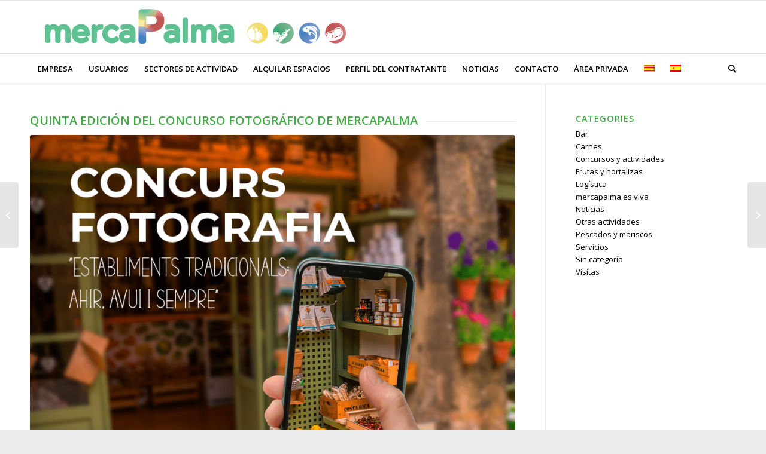

--- FILE ---
content_type: text/html; charset=UTF-8
request_url: https://mercapalma.net/5o-concurso-fotografico-mercapalma-2021/
body_size: 19197
content:
<!DOCTYPE html>
<html lang="es-ES" class="html_stretched responsive av-preloader-disabled av-default-lightbox  html_header_top html_logo_left html_bottom_nav_header html_menu_left html_slim html_header_sticky html_header_shrinking html_mobile_menu_phone html_header_searchicon html_content_align_center html_header_unstick_top_disabled html_header_stretch_disabled html_av-overlay-side html_av-overlay-side-classic html_av-submenu-noclone html_entry_id_18200 av-cookies-no-cookie-consent av-no-preview html_text_menu_active ">
<head>
<meta charset="UTF-8" />


<!-- mobile setting -->
<meta name="viewport" content="width=device-width, initial-scale=1">

<!-- Scripts/CSS and wp_head hook -->
<meta name='robots' content='index, follow, max-image-preview:large, max-snippet:-1, max-video-preview:-1' />
	<style>img:is([sizes="auto" i], [sizes^="auto," i]) { contain-intrinsic-size: 3000px 1500px }</style>
	<link rel="alternate" hreflang="ca" href="https://mercapalma.net/ca/5o-concurso-fotografico-mercapalma-2021-2/" />
<link rel="alternate" hreflang="es" href="https://mercapalma.net/5o-concurso-fotografico-mercapalma-2021/" />
<link rel="alternate" hreflang="x-default" href="https://mercapalma.net/5o-concurso-fotografico-mercapalma-2021/" />
<script id="cookieyes" type="text/javascript" src="https://cdn-cookieyes.com/client_data/192081f6266f76ef9de64071/script.js"></script>
	<!-- This site is optimized with the Yoast SEO plugin v25.3.1 - https://yoast.com/wordpress/plugins/seo/ -->
	<title>5º CONCURSO FOTOGRÁFICO MERCAPALMA 2021 - Mercapalma</title>
	<link rel="canonical" href="https://mercapalma.net/5o-concurso-fotografico-mercapalma-2021/" />
	<meta property="og:locale" content="es_ES" />
	<meta property="og:type" content="article" />
	<meta property="og:title" content="5º CONCURSO FOTOGRÁFICO MERCAPALMA 2021 - Mercapalma" />
	<meta property="og:description" content="..." />
	<meta property="og:url" content="https://mercapalma.net/5o-concurso-fotografico-mercapalma-2021/" />
	<meta property="og:site_name" content="Mercapalma" />
	<meta property="article:publisher" content="https://www.facebook.com/mercapalma.sa" />
	<meta property="article:published_time" content="2021-06-21T09:12:13+00:00" />
	<meta property="article:modified_time" content="2021-10-18T07:27:48+00:00" />
	<meta property="og:image" content="https://mercapalma.net/wp-content/uploads/concurso_mercapalma.png" />
	<meta property="og:image:width" content="1080" />
	<meta property="og:image:height" content="1080" />
	<meta property="og:image:type" content="image/png" />
	<meta name="author" content="autoripress" />
	<meta name="twitter:card" content="summary_large_image" />
	<meta name="twitter:label1" content="Escrito por" />
	<meta name="twitter:data1" content="autoripress" />
	<meta name="twitter:label2" content="Tiempo de lectura" />
	<meta name="twitter:data2" content="4 minutos" />
	<script type="application/ld+json" class="yoast-schema-graph">{"@context":"https://schema.org","@graph":[{"@type":"Article","@id":"https://mercapalma.net/5o-concurso-fotografico-mercapalma-2021/#article","isPartOf":{"@id":"https://mercapalma.net/5o-concurso-fotografico-mercapalma-2021/"},"author":{"name":"autoripress","@id":"https://mercapalma.net/#/schema/person/f20a2f005e0e12144d39fa2fc1496057"},"headline":"5º CONCURSO FOTOGRÁFICO MERCAPALMA 2021","datePublished":"2021-06-21T09:12:13+00:00","dateModified":"2021-10-18T07:27:48+00:00","mainEntityOfPage":{"@id":"https://mercapalma.net/5o-concurso-fotografico-mercapalma-2021/"},"wordCount":933,"publisher":{"@id":"https://mercapalma.net/#organization"},"image":{"@id":"https://mercapalma.net/5o-concurso-fotografico-mercapalma-2021/#primaryimage"},"thumbnailUrl":"https://mercapalma.net/wp-content/uploads/concurso_mercapalma.png","articleSection":["Concursos y actividades","Noticias"],"inLanguage":"es"},{"@type":"WebPage","@id":"https://mercapalma.net/5o-concurso-fotografico-mercapalma-2021/","url":"https://mercapalma.net/5o-concurso-fotografico-mercapalma-2021/","name":"5º CONCURSO FOTOGRÁFICO MERCAPALMA 2021 - Mercapalma","isPartOf":{"@id":"https://mercapalma.net/#website"},"primaryImageOfPage":{"@id":"https://mercapalma.net/5o-concurso-fotografico-mercapalma-2021/#primaryimage"},"image":{"@id":"https://mercapalma.net/5o-concurso-fotografico-mercapalma-2021/#primaryimage"},"thumbnailUrl":"https://mercapalma.net/wp-content/uploads/concurso_mercapalma.png","datePublished":"2021-06-21T09:12:13+00:00","dateModified":"2021-10-18T07:27:48+00:00","breadcrumb":{"@id":"https://mercapalma.net/5o-concurso-fotografico-mercapalma-2021/#breadcrumb"},"inLanguage":"es","potentialAction":[{"@type":"ReadAction","target":["https://mercapalma.net/5o-concurso-fotografico-mercapalma-2021/"]}]},{"@type":"ImageObject","inLanguage":"es","@id":"https://mercapalma.net/5o-concurso-fotografico-mercapalma-2021/#primaryimage","url":"https://mercapalma.net/wp-content/uploads/concurso_mercapalma.png","contentUrl":"https://mercapalma.net/wp-content/uploads/concurso_mercapalma.png","width":1080,"height":1080},{"@type":"BreadcrumbList","@id":"https://mercapalma.net/5o-concurso-fotografico-mercapalma-2021/#breadcrumb","itemListElement":[{"@type":"ListItem","position":1,"name":"Portada","item":"https://mercapalma.net/"},{"@type":"ListItem","position":2,"name":"Noticias blog","item":"https://mercapalma.net/blog/"},{"@type":"ListItem","position":3,"name":"5º CONCURSO FOTOGRÁFICO MERCAPALMA 2021"}]},{"@type":"WebSite","@id":"https://mercapalma.net/#website","url":"https://mercapalma.net/","name":"Mercapalma","description":"Mercados centrales de abastecimientos de Mallorca","publisher":{"@id":"https://mercapalma.net/#organization"},"potentialAction":[{"@type":"SearchAction","target":{"@type":"EntryPoint","urlTemplate":"https://mercapalma.net/?s={search_term_string}"},"query-input":{"@type":"PropertyValueSpecification","valueRequired":true,"valueName":"search_term_string"}}],"inLanguage":"es"},{"@type":"Organization","@id":"https://mercapalma.net/#organization","name":"Mercapalma","url":"https://mercapalma.net/","logo":{"@type":"ImageObject","inLanguage":"es","@id":"https://mercapalma.net/#/schema/logo/image/","url":"https://mercapalma.net/wp-content/uploads/mercapalma.jpeg","contentUrl":"https://mercapalma.net/wp-content/uploads/mercapalma.jpeg","width":324,"height":200,"caption":"Mercapalma"},"image":{"@id":"https://mercapalma.net/#/schema/logo/image/"},"sameAs":["https://www.facebook.com/mercapalma.sa","https://www.instagram.com/mercapalma/"]},{"@type":"Person","@id":"https://mercapalma.net/#/schema/person/f20a2f005e0e12144d39fa2fc1496057","name":"autoripress","image":{"@type":"ImageObject","inLanguage":"es","@id":"https://mercapalma.net/#/schema/person/image/","url":"https://secure.gravatar.com/avatar/8e23460bf094742a301ecd4741c5b42b22f6fd944b7a3e55260bb476eccfd123?s=96&d=mm&r=g","contentUrl":"https://secure.gravatar.com/avatar/8e23460bf094742a301ecd4741c5b42b22f6fd944b7a3e55260bb476eccfd123?s=96&d=mm&r=g","caption":"autoripress"},"sameAs":["https://mercapalma.net"],"url":"https://mercapalma.net/author/autoripress/"}]}</script>
	<!-- / Yoast SEO plugin. -->


<link rel="alternate" type="application/rss+xml" title="Mercapalma &raquo; Feed" href="https://mercapalma.net/feed/" />
<link rel="alternate" type="application/rss+xml" title="Mercapalma &raquo; Feed de los comentarios" href="https://mercapalma.net/comments/feed/" />
<link rel="alternate" type="application/rss+xml" title="Mercapalma &raquo; Comentario 5º CONCURSO FOTOGRÁFICO MERCAPALMA 2021 del feed" href="https://mercapalma.net/5o-concurso-fotografico-mercapalma-2021/feed/" />

<!-- google webfont font replacement -->

			<script type='text/javascript'>

				(function() {
					
					/*	check if webfonts are disabled by user setting via cookie - or user must opt in.	*/
					var html = document.getElementsByTagName('html')[0];
					var cookie_check = html.className.indexOf('av-cookies-needs-opt-in') >= 0 || html.className.indexOf('av-cookies-can-opt-out') >= 0;
					var allow_continue = true;
					var silent_accept_cookie = html.className.indexOf('av-cookies-user-silent-accept') >= 0;

					if( cookie_check && ! silent_accept_cookie )
					{
						if( ! document.cookie.match(/aviaCookieConsent/) || html.className.indexOf('av-cookies-session-refused') >= 0 )
						{
							allow_continue = false;
						}
						else
						{
							if( ! document.cookie.match(/aviaPrivacyRefuseCookiesHideBar/) )
							{
								allow_continue = false;
							}
							else if( ! document.cookie.match(/aviaPrivacyEssentialCookiesEnabled/) )
							{
								allow_continue = false;
							}
							else if( document.cookie.match(/aviaPrivacyGoogleWebfontsDisabled/) )
							{
								allow_continue = false;
							}
						}
					}
					
					if( allow_continue )
					{
						var f = document.createElement('link');
					
						f.type 	= 'text/css';
						f.rel 	= 'stylesheet';
						f.href 	= '//fonts.googleapis.com/css?family=Open+Sans:400,600';
						f.id 	= 'avia-google-webfont';

						document.getElementsByTagName('head')[0].appendChild(f);
					}
				})();
			
			</script>
			<script type="text/javascript">
/* <![CDATA[ */
window._wpemojiSettings = {"baseUrl":"https:\/\/s.w.org\/images\/core\/emoji\/16.0.1\/72x72\/","ext":".png","svgUrl":"https:\/\/s.w.org\/images\/core\/emoji\/16.0.1\/svg\/","svgExt":".svg","source":{"concatemoji":"https:\/\/mercapalma.net\/wp-includes\/js\/wp-emoji-release.min.js?ver=7fad3e87eb383e3c1d69cc888b3e197b"}};
/*! This file is auto-generated */
!function(s,n){var o,i,e;function c(e){try{var t={supportTests:e,timestamp:(new Date).valueOf()};sessionStorage.setItem(o,JSON.stringify(t))}catch(e){}}function p(e,t,n){e.clearRect(0,0,e.canvas.width,e.canvas.height),e.fillText(t,0,0);var t=new Uint32Array(e.getImageData(0,0,e.canvas.width,e.canvas.height).data),a=(e.clearRect(0,0,e.canvas.width,e.canvas.height),e.fillText(n,0,0),new Uint32Array(e.getImageData(0,0,e.canvas.width,e.canvas.height).data));return t.every(function(e,t){return e===a[t]})}function u(e,t){e.clearRect(0,0,e.canvas.width,e.canvas.height),e.fillText(t,0,0);for(var n=e.getImageData(16,16,1,1),a=0;a<n.data.length;a++)if(0!==n.data[a])return!1;return!0}function f(e,t,n,a){switch(t){case"flag":return n(e,"\ud83c\udff3\ufe0f\u200d\u26a7\ufe0f","\ud83c\udff3\ufe0f\u200b\u26a7\ufe0f")?!1:!n(e,"\ud83c\udde8\ud83c\uddf6","\ud83c\udde8\u200b\ud83c\uddf6")&&!n(e,"\ud83c\udff4\udb40\udc67\udb40\udc62\udb40\udc65\udb40\udc6e\udb40\udc67\udb40\udc7f","\ud83c\udff4\u200b\udb40\udc67\u200b\udb40\udc62\u200b\udb40\udc65\u200b\udb40\udc6e\u200b\udb40\udc67\u200b\udb40\udc7f");case"emoji":return!a(e,"\ud83e\udedf")}return!1}function g(e,t,n,a){var r="undefined"!=typeof WorkerGlobalScope&&self instanceof WorkerGlobalScope?new OffscreenCanvas(300,150):s.createElement("canvas"),o=r.getContext("2d",{willReadFrequently:!0}),i=(o.textBaseline="top",o.font="600 32px Arial",{});return e.forEach(function(e){i[e]=t(o,e,n,a)}),i}function t(e){var t=s.createElement("script");t.src=e,t.defer=!0,s.head.appendChild(t)}"undefined"!=typeof Promise&&(o="wpEmojiSettingsSupports",i=["flag","emoji"],n.supports={everything:!0,everythingExceptFlag:!0},e=new Promise(function(e){s.addEventListener("DOMContentLoaded",e,{once:!0})}),new Promise(function(t){var n=function(){try{var e=JSON.parse(sessionStorage.getItem(o));if("object"==typeof e&&"number"==typeof e.timestamp&&(new Date).valueOf()<e.timestamp+604800&&"object"==typeof e.supportTests)return e.supportTests}catch(e){}return null}();if(!n){if("undefined"!=typeof Worker&&"undefined"!=typeof OffscreenCanvas&&"undefined"!=typeof URL&&URL.createObjectURL&&"undefined"!=typeof Blob)try{var e="postMessage("+g.toString()+"("+[JSON.stringify(i),f.toString(),p.toString(),u.toString()].join(",")+"));",a=new Blob([e],{type:"text/javascript"}),r=new Worker(URL.createObjectURL(a),{name:"wpTestEmojiSupports"});return void(r.onmessage=function(e){c(n=e.data),r.terminate(),t(n)})}catch(e){}c(n=g(i,f,p,u))}t(n)}).then(function(e){for(var t in e)n.supports[t]=e[t],n.supports.everything=n.supports.everything&&n.supports[t],"flag"!==t&&(n.supports.everythingExceptFlag=n.supports.everythingExceptFlag&&n.supports[t]);n.supports.everythingExceptFlag=n.supports.everythingExceptFlag&&!n.supports.flag,n.DOMReady=!1,n.readyCallback=function(){n.DOMReady=!0}}).then(function(){return e}).then(function(){var e;n.supports.everything||(n.readyCallback(),(e=n.source||{}).concatemoji?t(e.concatemoji):e.wpemoji&&e.twemoji&&(t(e.twemoji),t(e.wpemoji)))}))}((window,document),window._wpemojiSettings);
/* ]]> */
</script>
<style id='wp-emoji-styles-inline-css' type='text/css'>

	img.wp-smiley, img.emoji {
		display: inline !important;
		border: none !important;
		box-shadow: none !important;
		height: 1em !important;
		width: 1em !important;
		margin: 0 0.07em !important;
		vertical-align: -0.1em !important;
		background: none !important;
		padding: 0 !important;
	}
</style>
<link rel='stylesheet' id='wp-block-library-css' href='https://mercapalma.net/wp-includes/css/dist/block-library/style.min.css?ver=7fad3e87eb383e3c1d69cc888b3e197b' type='text/css' media='all' />
<style id='classic-theme-styles-inline-css' type='text/css'>
/*! This file is auto-generated */
.wp-block-button__link{color:#fff;background-color:#32373c;border-radius:9999px;box-shadow:none;text-decoration:none;padding:calc(.667em + 2px) calc(1.333em + 2px);font-size:1.125em}.wp-block-file__button{background:#32373c;color:#fff;text-decoration:none}
</style>
<style id='global-styles-inline-css' type='text/css'>
:root{--wp--preset--aspect-ratio--square: 1;--wp--preset--aspect-ratio--4-3: 4/3;--wp--preset--aspect-ratio--3-4: 3/4;--wp--preset--aspect-ratio--3-2: 3/2;--wp--preset--aspect-ratio--2-3: 2/3;--wp--preset--aspect-ratio--16-9: 16/9;--wp--preset--aspect-ratio--9-16: 9/16;--wp--preset--color--black: #000000;--wp--preset--color--cyan-bluish-gray: #abb8c3;--wp--preset--color--white: #ffffff;--wp--preset--color--pale-pink: #f78da7;--wp--preset--color--vivid-red: #cf2e2e;--wp--preset--color--luminous-vivid-orange: #ff6900;--wp--preset--color--luminous-vivid-amber: #fcb900;--wp--preset--color--light-green-cyan: #7bdcb5;--wp--preset--color--vivid-green-cyan: #00d084;--wp--preset--color--pale-cyan-blue: #8ed1fc;--wp--preset--color--vivid-cyan-blue: #0693e3;--wp--preset--color--vivid-purple: #9b51e0;--wp--preset--gradient--vivid-cyan-blue-to-vivid-purple: linear-gradient(135deg,rgba(6,147,227,1) 0%,rgb(155,81,224) 100%);--wp--preset--gradient--light-green-cyan-to-vivid-green-cyan: linear-gradient(135deg,rgb(122,220,180) 0%,rgb(0,208,130) 100%);--wp--preset--gradient--luminous-vivid-amber-to-luminous-vivid-orange: linear-gradient(135deg,rgba(252,185,0,1) 0%,rgba(255,105,0,1) 100%);--wp--preset--gradient--luminous-vivid-orange-to-vivid-red: linear-gradient(135deg,rgba(255,105,0,1) 0%,rgb(207,46,46) 100%);--wp--preset--gradient--very-light-gray-to-cyan-bluish-gray: linear-gradient(135deg,rgb(238,238,238) 0%,rgb(169,184,195) 100%);--wp--preset--gradient--cool-to-warm-spectrum: linear-gradient(135deg,rgb(74,234,220) 0%,rgb(151,120,209) 20%,rgb(207,42,186) 40%,rgb(238,44,130) 60%,rgb(251,105,98) 80%,rgb(254,248,76) 100%);--wp--preset--gradient--blush-light-purple: linear-gradient(135deg,rgb(255,206,236) 0%,rgb(152,150,240) 100%);--wp--preset--gradient--blush-bordeaux: linear-gradient(135deg,rgb(254,205,165) 0%,rgb(254,45,45) 50%,rgb(107,0,62) 100%);--wp--preset--gradient--luminous-dusk: linear-gradient(135deg,rgb(255,203,112) 0%,rgb(199,81,192) 50%,rgb(65,88,208) 100%);--wp--preset--gradient--pale-ocean: linear-gradient(135deg,rgb(255,245,203) 0%,rgb(182,227,212) 50%,rgb(51,167,181) 100%);--wp--preset--gradient--electric-grass: linear-gradient(135deg,rgb(202,248,128) 0%,rgb(113,206,126) 100%);--wp--preset--gradient--midnight: linear-gradient(135deg,rgb(2,3,129) 0%,rgb(40,116,252) 100%);--wp--preset--font-size--small: 13px;--wp--preset--font-size--medium: 20px;--wp--preset--font-size--large: 36px;--wp--preset--font-size--x-large: 42px;--wp--preset--spacing--20: 0.44rem;--wp--preset--spacing--30: 0.67rem;--wp--preset--spacing--40: 1rem;--wp--preset--spacing--50: 1.5rem;--wp--preset--spacing--60: 2.25rem;--wp--preset--spacing--70: 3.38rem;--wp--preset--spacing--80: 5.06rem;--wp--preset--shadow--natural: 6px 6px 9px rgba(0, 0, 0, 0.2);--wp--preset--shadow--deep: 12px 12px 50px rgba(0, 0, 0, 0.4);--wp--preset--shadow--sharp: 6px 6px 0px rgba(0, 0, 0, 0.2);--wp--preset--shadow--outlined: 6px 6px 0px -3px rgba(255, 255, 255, 1), 6px 6px rgba(0, 0, 0, 1);--wp--preset--shadow--crisp: 6px 6px 0px rgba(0, 0, 0, 1);}:where(.is-layout-flex){gap: 0.5em;}:where(.is-layout-grid){gap: 0.5em;}body .is-layout-flex{display: flex;}.is-layout-flex{flex-wrap: wrap;align-items: center;}.is-layout-flex > :is(*, div){margin: 0;}body .is-layout-grid{display: grid;}.is-layout-grid > :is(*, div){margin: 0;}:where(.wp-block-columns.is-layout-flex){gap: 2em;}:where(.wp-block-columns.is-layout-grid){gap: 2em;}:where(.wp-block-post-template.is-layout-flex){gap: 1.25em;}:where(.wp-block-post-template.is-layout-grid){gap: 1.25em;}.has-black-color{color: var(--wp--preset--color--black) !important;}.has-cyan-bluish-gray-color{color: var(--wp--preset--color--cyan-bluish-gray) !important;}.has-white-color{color: var(--wp--preset--color--white) !important;}.has-pale-pink-color{color: var(--wp--preset--color--pale-pink) !important;}.has-vivid-red-color{color: var(--wp--preset--color--vivid-red) !important;}.has-luminous-vivid-orange-color{color: var(--wp--preset--color--luminous-vivid-orange) !important;}.has-luminous-vivid-amber-color{color: var(--wp--preset--color--luminous-vivid-amber) !important;}.has-light-green-cyan-color{color: var(--wp--preset--color--light-green-cyan) !important;}.has-vivid-green-cyan-color{color: var(--wp--preset--color--vivid-green-cyan) !important;}.has-pale-cyan-blue-color{color: var(--wp--preset--color--pale-cyan-blue) !important;}.has-vivid-cyan-blue-color{color: var(--wp--preset--color--vivid-cyan-blue) !important;}.has-vivid-purple-color{color: var(--wp--preset--color--vivid-purple) !important;}.has-black-background-color{background-color: var(--wp--preset--color--black) !important;}.has-cyan-bluish-gray-background-color{background-color: var(--wp--preset--color--cyan-bluish-gray) !important;}.has-white-background-color{background-color: var(--wp--preset--color--white) !important;}.has-pale-pink-background-color{background-color: var(--wp--preset--color--pale-pink) !important;}.has-vivid-red-background-color{background-color: var(--wp--preset--color--vivid-red) !important;}.has-luminous-vivid-orange-background-color{background-color: var(--wp--preset--color--luminous-vivid-orange) !important;}.has-luminous-vivid-amber-background-color{background-color: var(--wp--preset--color--luminous-vivid-amber) !important;}.has-light-green-cyan-background-color{background-color: var(--wp--preset--color--light-green-cyan) !important;}.has-vivid-green-cyan-background-color{background-color: var(--wp--preset--color--vivid-green-cyan) !important;}.has-pale-cyan-blue-background-color{background-color: var(--wp--preset--color--pale-cyan-blue) !important;}.has-vivid-cyan-blue-background-color{background-color: var(--wp--preset--color--vivid-cyan-blue) !important;}.has-vivid-purple-background-color{background-color: var(--wp--preset--color--vivid-purple) !important;}.has-black-border-color{border-color: var(--wp--preset--color--black) !important;}.has-cyan-bluish-gray-border-color{border-color: var(--wp--preset--color--cyan-bluish-gray) !important;}.has-white-border-color{border-color: var(--wp--preset--color--white) !important;}.has-pale-pink-border-color{border-color: var(--wp--preset--color--pale-pink) !important;}.has-vivid-red-border-color{border-color: var(--wp--preset--color--vivid-red) !important;}.has-luminous-vivid-orange-border-color{border-color: var(--wp--preset--color--luminous-vivid-orange) !important;}.has-luminous-vivid-amber-border-color{border-color: var(--wp--preset--color--luminous-vivid-amber) !important;}.has-light-green-cyan-border-color{border-color: var(--wp--preset--color--light-green-cyan) !important;}.has-vivid-green-cyan-border-color{border-color: var(--wp--preset--color--vivid-green-cyan) !important;}.has-pale-cyan-blue-border-color{border-color: var(--wp--preset--color--pale-cyan-blue) !important;}.has-vivid-cyan-blue-border-color{border-color: var(--wp--preset--color--vivid-cyan-blue) !important;}.has-vivid-purple-border-color{border-color: var(--wp--preset--color--vivid-purple) !important;}.has-vivid-cyan-blue-to-vivid-purple-gradient-background{background: var(--wp--preset--gradient--vivid-cyan-blue-to-vivid-purple) !important;}.has-light-green-cyan-to-vivid-green-cyan-gradient-background{background: var(--wp--preset--gradient--light-green-cyan-to-vivid-green-cyan) !important;}.has-luminous-vivid-amber-to-luminous-vivid-orange-gradient-background{background: var(--wp--preset--gradient--luminous-vivid-amber-to-luminous-vivid-orange) !important;}.has-luminous-vivid-orange-to-vivid-red-gradient-background{background: var(--wp--preset--gradient--luminous-vivid-orange-to-vivid-red) !important;}.has-very-light-gray-to-cyan-bluish-gray-gradient-background{background: var(--wp--preset--gradient--very-light-gray-to-cyan-bluish-gray) !important;}.has-cool-to-warm-spectrum-gradient-background{background: var(--wp--preset--gradient--cool-to-warm-spectrum) !important;}.has-blush-light-purple-gradient-background{background: var(--wp--preset--gradient--blush-light-purple) !important;}.has-blush-bordeaux-gradient-background{background: var(--wp--preset--gradient--blush-bordeaux) !important;}.has-luminous-dusk-gradient-background{background: var(--wp--preset--gradient--luminous-dusk) !important;}.has-pale-ocean-gradient-background{background: var(--wp--preset--gradient--pale-ocean) !important;}.has-electric-grass-gradient-background{background: var(--wp--preset--gradient--electric-grass) !important;}.has-midnight-gradient-background{background: var(--wp--preset--gradient--midnight) !important;}.has-small-font-size{font-size: var(--wp--preset--font-size--small) !important;}.has-medium-font-size{font-size: var(--wp--preset--font-size--medium) !important;}.has-large-font-size{font-size: var(--wp--preset--font-size--large) !important;}.has-x-large-font-size{font-size: var(--wp--preset--font-size--x-large) !important;}
:where(.wp-block-post-template.is-layout-flex){gap: 1.25em;}:where(.wp-block-post-template.is-layout-grid){gap: 1.25em;}
:where(.wp-block-columns.is-layout-flex){gap: 2em;}:where(.wp-block-columns.is-layout-grid){gap: 2em;}
:root :where(.wp-block-pullquote){font-size: 1.5em;line-height: 1.6;}
</style>
<link rel='stylesheet' id='contact-form-7-css' href='https://mercapalma.net/wp-content/plugins/contact-form-7/includes/css/styles.css?ver=6.1.3' type='text/css' media='all' />
<link rel='stylesheet' id='cf7msm_styles-css' href='https://mercapalma.net/wp-content/plugins/contact-form-7-multi-step-module/resources/cf7msm.css?ver=4.4.4' type='text/css' media='all' />
<link rel='stylesheet' id='wpml-legacy-dropdown-0-css' href='https://mercapalma.net/wp-content/plugins/sitepress-multilingual-cms/templates/language-switchers/legacy-dropdown/style.min.css?ver=1' type='text/css' media='all' />
<style id='wpml-legacy-dropdown-0-inline-css' type='text/css'>
.wpml-ls-statics-shortcode_actions, .wpml-ls-statics-shortcode_actions .wpml-ls-sub-menu, .wpml-ls-statics-shortcode_actions a {border-color:#EEEEEE;}.wpml-ls-statics-shortcode_actions a, .wpml-ls-statics-shortcode_actions .wpml-ls-sub-menu a, .wpml-ls-statics-shortcode_actions .wpml-ls-sub-menu a:link, .wpml-ls-statics-shortcode_actions li:not(.wpml-ls-current-language) .wpml-ls-link, .wpml-ls-statics-shortcode_actions li:not(.wpml-ls-current-language) .wpml-ls-link:link {color:#444444;background-color:#ffffff;}.wpml-ls-statics-shortcode_actions .wpml-ls-sub-menu a:hover,.wpml-ls-statics-shortcode_actions .wpml-ls-sub-menu a:focus, .wpml-ls-statics-shortcode_actions .wpml-ls-sub-menu a:link:hover, .wpml-ls-statics-shortcode_actions .wpml-ls-sub-menu a:link:focus {color:#000000;background-color:#eeeeee;}.wpml-ls-statics-shortcode_actions .wpml-ls-current-language > a {color:#444444;background-color:#ffffff;}.wpml-ls-statics-shortcode_actions .wpml-ls-current-language:hover>a, .wpml-ls-statics-shortcode_actions .wpml-ls-current-language>a:focus {color:#000000;background-color:#eeeeee;}
#lang_sel img, #lang_sel_list img, #lang_sel_footer img { display: inline; }
</style>
<link rel='stylesheet' id='jquery-ui-smoothness-css' href='https://mercapalma.net/wp-content/plugins/contact-form-7/includes/js/jquery-ui/themes/smoothness/jquery-ui.min.css?ver=1.12.1' type='text/css' media='screen' />
<link rel='stylesheet' id='avia-merged-styles-css' href='https://mercapalma.net/wp-content/uploads/dynamic_avia/avia-merged-styles-38c1c87bf1ee0c2db37f17e6748fbba5.css' type='text/css' media='all' />
<script type="text/javascript" src="https://mercapalma.net/wp-includes/js/jquery/jquery.min.js?ver=3.7.1" id="jquery-core-js"></script>
<script type="text/javascript" src="https://mercapalma.net/wp-includes/js/jquery/jquery-migrate.min.js?ver=3.4.1" id="jquery-migrate-js"></script>
<script type="text/javascript" src="https://mercapalma.net/wp-content/plugins/sitepress-multilingual-cms/templates/language-switchers/legacy-dropdown/script.min.js?ver=1" id="wpml-legacy-dropdown-0-js"></script>
<script type="text/javascript" src="https://mercapalma.net/wp-content/uploads/dynamic_avia/avia-head-scripts-40871387b71b31ea190bb99fb1e1c5de.js" id="avia-head-scripts-js"></script>
<link rel="https://api.w.org/" href="https://mercapalma.net/wp-json/" /><link rel="alternate" title="JSON" type="application/json" href="https://mercapalma.net/wp-json/wp/v2/posts/18200" /><link rel="alternate" title="oEmbed (JSON)" type="application/json+oembed" href="https://mercapalma.net/wp-json/oembed/1.0/embed?url=https%3A%2F%2Fmercapalma.net%2F5o-concurso-fotografico-mercapalma-2021%2F" />
<link rel="alternate" title="oEmbed (XML)" type="text/xml+oembed" href="https://mercapalma.net/wp-json/oembed/1.0/embed?url=https%3A%2F%2Fmercapalma.net%2F5o-concurso-fotografico-mercapalma-2021%2F&#038;format=xml" />
<meta name="generator" content="WPML ver:4.7.6 stt:8,2;" />
<link rel="profile" href="https://gmpg.org/xfn/11" />
<link rel="alternate" type="application/rss+xml" title="Mercapalma RSS2 Feed" href="https://mercapalma.net/feed/" />
<link rel="pingback" href="https://mercapalma.net/xmlrpc.php" />
<!--[if lt IE 9]><script src="https://mercapalma.net/wp-content/themes/enfold/js/html5shiv.js"></script><![endif]-->
<link rel="icon" href="https://mercapalma.net/wp-content/uploads/fAVICON-mercapalma-01-1.png?_t=1613217824" type="image/png">

<!-- To speed up the rendering and to display the site as fast as possible to the user we include some styles and scripts for above the fold content inline -->
<script type="text/javascript">'use strict';var avia_is_mobile=!1;if(/Android|webOS|iPhone|iPad|iPod|BlackBerry|IEMobile|Opera Mini/i.test(navigator.userAgent)&&'ontouchstart' in document.documentElement){avia_is_mobile=!0;document.documentElement.className+=' avia_mobile '}
else{document.documentElement.className+=' avia_desktop '};document.documentElement.className+=' js_active ';(function(){var e=['-webkit-','-moz-','-ms-',''],n='';for(var t in e){if(e[t]+'transform' in document.documentElement.style){document.documentElement.className+=' avia_transform ';n=e[t]+'transform'};if(e[t]+'perspective' in document.documentElement.style)document.documentElement.className+=' avia_transform3d '};if(typeof document.getElementsByClassName=='function'&&typeof document.documentElement.getBoundingClientRect=='function'&&avia_is_mobile==!1){if(n&&window.innerHeight>0){setTimeout(function(){var e=0,o={},a=0,t=document.getElementsByClassName('av-parallax'),i=window.pageYOffset||document.documentElement.scrollTop;for(e=0;e<t.length;e++){t[e].style.top='0px';o=t[e].getBoundingClientRect();a=Math.ceil((window.innerHeight+i-o.top)*0.3);t[e].style[n]='translate(0px, '+a+'px)';t[e].style.top='auto';t[e].className+=' enabled-parallax '}},50)}}})();</script><style type='text/css'>
@font-face {font-family: 'entypo-fontello'; font-weight: normal; font-style: normal; font-display: auto;
src: url('https://mercapalma.net/wp-content/themes/enfold/config-templatebuilder/avia-template-builder/assets/fonts/entypo-fontello.woff2') format('woff2'),
url('https://mercapalma.net/wp-content/themes/enfold/config-templatebuilder/avia-template-builder/assets/fonts/entypo-fontello.woff') format('woff'),
url('https://mercapalma.net/wp-content/themes/enfold/config-templatebuilder/avia-template-builder/assets/fonts/entypo-fontello.ttf') format('truetype'), 
url('https://mercapalma.net/wp-content/themes/enfold/config-templatebuilder/avia-template-builder/assets/fonts/entypo-fontello.svg#entypo-fontello') format('svg'),
url('https://mercapalma.net/wp-content/themes/enfold/config-templatebuilder/avia-template-builder/assets/fonts/entypo-fontello.eot'),
url('https://mercapalma.net/wp-content/themes/enfold/config-templatebuilder/avia-template-builder/assets/fonts/entypo-fontello.eot?#iefix') format('embedded-opentype');
} #top .avia-font-entypo-fontello, body .avia-font-entypo-fontello, html body [data-av_iconfont='entypo-fontello']:before{ font-family: 'entypo-fontello'; }
</style>

<!--
Debugging Info for Theme support: 

Theme: Enfold
Version: 4.7.6.4
Installed: enfold
AviaFramework Version: 5.0
AviaBuilder Version: 4.7.6.4
aviaElementManager Version: 1.0.1
ML:128-PU:20-PLA:33
WP:6.8.3
Compress: CSS:all theme files - JS:all theme files
Updates: disabled
PLAu:30
-->
</head>




<body data-rsssl=1 id="top" class="wp-singular post-template-default single single-post postid-18200 single-format-standard wp-theme-enfold  rtl_columns stretched open_sans av-recaptcha-enabled av-google-badge-hide" itemscope="itemscope" itemtype="https://schema.org/WebPage" >

	
	<div id='wrap_all'>

	
<header id='header' class='all_colors header_color light_bg_color  av_header_top av_logo_left av_bottom_nav_header av_menu_left av_slim av_header_sticky av_header_shrinking av_header_stretch_disabled av_mobile_menu_phone av_header_searchicon av_header_unstick_top_disabled av_header_border_disabled'  role="banner" itemscope="itemscope" itemtype="https://schema.org/WPHeader" >

		<div  id='header_main' class='container_wrap container_wrap_logo'>
	
        <div class='container av-logo-container'><div class='inner-container'><span class='logo'><a href='https://mercapalma.net/'><img height="100" width="300" src='https://mercapalma.net/wp-content/uploads/Logo-Mercapalma_300-01-1030x164.png' alt='Mercapalma' title='' /></a></span></div></div><div id='header_main_alternate' class='container_wrap'><div class='container'><nav class='main_menu' data-selectname='Selecciona una página'  role="navigation" itemscope="itemscope" itemtype="https://schema.org/SiteNavigationElement" ><div class="avia-menu av-main-nav-wrap"><ul id="avia-menu" class="menu av-main-nav"><li id="menu-item-12028" class="menu-item menu-item-type-post_type menu-item-object-page menu-item-has-children menu-item-top-level menu-item-top-level-1"><a href="https://mercapalma.net/empresa/" itemprop="url"><span class="avia-bullet"></span><span class="avia-menu-text">EMPRESA</span><span class="avia-menu-fx"><span class="avia-arrow-wrap"><span class="avia-arrow"></span></span></span></a>


<ul class="sub-menu">
	<li id="menu-item-12029" class="menu-item menu-item-type-post_type menu-item-object-page"><a href="https://mercapalma.net/mercapalma/historia/" itemprop="url"><span class="avia-bullet"></span><span class="avia-menu-text">Historia</span></a></li>
	<li id="menu-item-12099" class="menu-item menu-item-type-post_type menu-item-object-page"><a href="https://mercapalma.net/mercapalma/organos-de-gobierno/" itemprop="url"><span class="avia-bullet"></span><span class="avia-menu-text">Órganos de gobierno</span></a></li>
	<li id="menu-item-12030" class="menu-item menu-item-type-post_type menu-item-object-page"><a href="https://mercapalma.net/mercapalma/mision-vision-valores/" itemprop="url"><span class="avia-bullet"></span><span class="avia-menu-text">Misión, visión, valores</span></a></li>
	<li id="menu-item-16659" class="menu-item menu-item-type-post_type menu-item-object-page"><a href="https://mercapalma.net/memorias-economicas-y-de-actividades/" itemprop="url"><span class="avia-bullet"></span><span class="avia-menu-text">Memorias anuales</span></a></li>
	<li id="menu-item-12032" class="menu-item menu-item-type-post_type menu-item-object-page"><a href="https://mercapalma.net/sidebar/transparencia/" itemprop="url"><span class="avia-bullet"></span><span class="avia-menu-text">Transparencia</span></a></li>
	<li id="menu-item-12100" class="menu-item menu-item-type-custom menu-item-object-custom"><a href="https://mercapalma.net/wp-content/uploads/requisitos_2021.pdf" itemprop="url"><span class="avia-bullet"></span><span class="avia-menu-text">Guía de seguridad alimentaria</span></a></li>
	<li id="menu-item-17497" class="menu-item menu-item-type-post_type menu-item-object-page"><a href="https://mercapalma.net/calidad/" itemprop="url"><span class="avia-bullet"></span><span class="avia-menu-text">Calidad</span></a></li>
	<li id="menu-item-12101" class="menu-item menu-item-type-post_type menu-item-object-page"><a href="https://mercapalma.net/mercapalma/mercado/" itemprop="url"><span class="avia-bullet"></span><span class="avia-menu-text">¿Qué es Mercapalma?</span></a></li>
</ul>
</li>
<li id="menu-item-12102" class="menu-item menu-item-type-post_type menu-item-object-page menu-item-has-children menu-item-top-level menu-item-top-level-2"><a href="https://mercapalma.net/usuarios/" itemprop="url"><span class="avia-bullet"></span><span class="avia-menu-text">USUARIOS</span><span class="avia-menu-fx"><span class="avia-arrow-wrap"><span class="avia-arrow"></span></span></span></a>


<ul class="sub-menu">
	<li id="menu-item-12103" class="menu-item menu-item-type-post_type menu-item-object-page"><a href="https://mercapalma.net/sidebar/boletines-de-estadistica/" itemprop="url"><span class="avia-bullet"></span><span class="avia-menu-text">Estadística</span></a></li>
	<li id="menu-item-12104" class="menu-item menu-item-type-post_type menu-item-object-page"><a href="https://mercapalma.net/sidebar/analisis-de-agua/" itemprop="url"><span class="avia-bullet"></span><span class="avia-menu-text">Análisis de agua</span></a></li>
	<li id="menu-item-19165" class="menu-item menu-item-type-custom menu-item-object-custom menu-item-has-children"><a itemprop="url"><span class="avia-bullet"></span><span class="avia-menu-text">Abonos</span></a>
	<ul class="sub-menu">
		<li id="menu-item-19185" class="menu-item menu-item-type-post_type menu-item-object-page"><a href="https://mercapalma.net/tarifas-y-abonos/instrucciones/" itemprop="url"><span class="avia-bullet"></span><span class="avia-menu-text">Instrucciones</span></a></li>
		<li id="menu-item-19194" class="menu-item menu-item-type-custom menu-item-object-custom"><a href="https://portalcliente.mercapalma.es/Account/Login" itemprop="url"><span class="avia-bullet"></span><span class="avia-menu-text">Renovación y venta</span></a></li>
		<li id="menu-item-19187" class="menu-item menu-item-type-post_type menu-item-object-page"><a href="https://mercapalma.net/tarifas/" itemprop="url"><span class="avia-bullet"></span><span class="avia-menu-text">Tarifas y abonos</span></a></li>
		<li id="menu-item-19199" class="menu-item menu-item-type-post_type menu-item-object-page"><a title="Alta / Baja" href="https://mercapalma.net/alta-baja-acceso-trabajadores-1/" itemprop="url"><span class="avia-bullet"></span><span class="avia-menu-text">Alta / baja</span></a></li>
	</ul>
</li>
	<li id="menu-item-19624" class="menu-item menu-item-type-post_type menu-item-object-page"><a href="https://mercapalma.net/sidebar/informacion-usuario/plan-autoproteccion-y-prl/" itemprop="url"><span class="avia-bullet"></span><span class="avia-menu-text">Plan autoprotección y PRL</span></a></li>
	<li id="menu-item-21166" class="menu-item menu-item-type-custom menu-item-object-custom menu-item-has-children"><a href="#" itemprop="url"><span class="avia-bullet"></span><span class="avia-menu-text">Solicitud permisos</span></a>
	<ul class="sub-menu">
		<li id="menu-item-22508" class="menu-item menu-item-type-custom menu-item-object-custom"><a href="https://mercapalma.net/wp-content/uploads/1.-Formulario-solicitud-obras-Mercapalm_cast_-vers.-22-11-2025.pdf" itemprop="url"><span class="avia-bullet"></span><span class="avia-menu-text">Solicitud de permisos de obra</span></a></li>
		<li id="menu-item-22509" class="menu-item menu-item-type-custom menu-item-object-custom"><a href="https://mercapalma.net/wp-content/uploads/PERMISO-PARA-TRABAJO-EN-CALIENTE-1.pdf" itemprop="url"><span class="avia-bullet"></span><span class="avia-menu-text">Solicitud de permiso trabajo en caliente (I)</span></a></li>
		<li id="menu-item-22510" class="menu-item menu-item-type-custom menu-item-object-custom"><a href="https://mercapalma.net/wp-content/uploads/PERMISO-PARA-TRABAJO-EN-CALIENTE-2.pdf" itemprop="url"><span class="avia-bullet"></span><span class="avia-menu-text">Solicitud de permiso trabajo en caliente (II)</span></a></li>
	</ul>
</li>
</ul>
</li>
<li id="menu-item-12110" class="menu-item menu-item-type-post_type menu-item-object-page menu-item-has-children menu-item-top-level menu-item-top-level-3"><a href="https://mercapalma.net/sectores-de-actividad/" itemprop="url"><span class="avia-bullet"></span><span class="avia-menu-text">SECTORES DE ACTIVIDAD</span><span class="avia-menu-fx"><span class="avia-arrow-wrap"><span class="avia-arrow"></span></span></span></a>


<ul class="sub-menu">
	<li id="menu-item-12115" class="menu-item menu-item-type-post_type menu-item-object-page"><a href="https://mercapalma.net/frutas-y-hortalizas/" itemprop="url"><span class="avia-bullet"></span><span class="avia-menu-text">Frutas y hortalizas</span></a></li>
	<li id="menu-item-12116" class="menu-item menu-item-type-post_type menu-item-object-page"><a href="https://mercapalma.net/pescados-y-mariscos/" itemprop="url"><span class="avia-bullet"></span><span class="avia-menu-text">Pescados y Mariscos</span></a></li>
	<li id="menu-item-12117" class="menu-item menu-item-type-post_type menu-item-object-page"><a href="https://mercapalma.net/carnes/" itemprop="url"><span class="avia-bullet"></span><span class="avia-menu-text">Carnes</span></a></li>
	<li id="menu-item-12118" class="menu-item menu-item-type-post_type menu-item-object-page"><a href="https://mercapalma.net/logistica/" itemprop="url"><span class="avia-bullet"></span><span class="avia-menu-text">Logística</span></a></li>
	<li id="menu-item-12119" class="menu-item menu-item-type-post_type menu-item-object-page"><a href="https://mercapalma.net/servicios-3/" itemprop="url"><span class="avia-bullet"></span><span class="avia-menu-text">Servicios</span></a></li>
	<li id="menu-item-12120" class="menu-item menu-item-type-post_type menu-item-object-page"><a href="https://mercapalma.net/otras-actividades/" itemprop="url"><span class="avia-bullet"></span><span class="avia-menu-text">Otras actividades</span></a></li>
</ul>
</li>
<li id="menu-item-12121" class="menu-item menu-item-type-post_type menu-item-object-page menu-item-has-children menu-item-top-level menu-item-top-level-4"><a href="https://mercapalma.net/alquilar-espacios/" itemprop="url"><span class="avia-bullet"></span><span class="avia-menu-text">ALQUILAR ESPACIOS</span><span class="avia-menu-fx"><span class="avia-arrow-wrap"><span class="avia-arrow"></span></span></span></a>


<ul class="sub-menu">
	<li id="menu-item-22350" class="menu-item menu-item-type-post_type menu-item-object-page"><a href="https://mercapalma.net/espacios-disponibles/" itemprop="url"><span class="avia-bullet"></span><span class="avia-menu-text">Espacios disponibles</span></a></li>
	<li id="menu-item-16873" class="menu-item menu-item-type-post_type menu-item-object-page"><a href="https://mercapalma.net/sidebar/licitaciones/" itemprop="url"><span class="avia-bullet"></span><span class="avia-menu-text">Licitaciones</span></a></li>
	<li id="menu-item-22371" class="menu-item menu-item-type-custom menu-item-object-custom"><a href="https://mercapalma.net/wp-content/uploads/Procedimiento-oferta-de-espacios-pag-web-1.pdf" itemprop="url"><span class="avia-bullet"></span><span class="avia-menu-text">Procedimiento</span></a></li>
</ul>
</li>
<li id="menu-item-12127" class="menu-item menu-item-type-post_type menu-item-object-page menu-item-top-level menu-item-top-level-5"><a href="https://mercapalma.net/sidebar/perfil-del-contratante/" itemprop="url"><span class="avia-bullet"></span><span class="avia-menu-text">PERFIL DEL CONTRATANTE</span><span class="avia-menu-fx"><span class="avia-arrow-wrap"><span class="avia-arrow"></span></span></span></a></li>
<li id="menu-item-12128" class="menu-item menu-item-type-post_type menu-item-object-page menu-item-has-children menu-item-top-level menu-item-top-level-6"><a href="https://mercapalma.net/noticias/" itemprop="url"><span class="avia-bullet"></span><span class="avia-menu-text">NOTICIAS</span><span class="avia-menu-fx"><span class="avia-arrow-wrap"><span class="avia-arrow"></span></span></span></a>


<ul class="sub-menu">
	<li id="menu-item-18214" class="menu-item menu-item-type-taxonomy menu-item-object-category current-post-ancestor current-menu-parent current-post-parent"><a href="https://mercapalma.net/category/concursos-y-actividades/" itemprop="url"><span class="avia-bullet"></span><span class="avia-menu-text">CONCURSOS Y ACTIVIDADES</span></a></li>
</ul>
</li>
<li id="menu-item-12130" class="menu-item menu-item-type-post_type menu-item-object-page menu-item-has-children menu-item-top-level menu-item-top-level-7"><a href="https://mercapalma.net/contacto-3/" itemprop="url"><span class="avia-bullet"></span><span class="avia-menu-text">CONTACTO</span><span class="avia-menu-fx"><span class="avia-arrow-wrap"><span class="avia-arrow"></span></span></span></a>


<ul class="sub-menu">
	<li id="menu-item-16920" class="menu-item menu-item-type-post_type menu-item-object-page"><a href="https://mercapalma.net/contacto/" itemprop="url"><span class="avia-bullet"></span><span class="avia-menu-text">Contacto</span></a></li>
	<li id="menu-item-12129" class="menu-item menu-item-type-post_type menu-item-object-page"><a href="https://mercapalma.net/contacto-2/localizacion/" itemprop="url"><span class="avia-bullet"></span><span class="avia-menu-text">Localización</span></a></li>
	<li id="menu-item-12131" class="menu-item menu-item-type-post_type menu-item-object-page"><a href="https://mercapalma.net/contacto-2/planos-de-mercapalma/" itemprop="url"><span class="avia-bullet"></span><span class="avia-menu-text">Planos de Mercapalma</span></a></li>
	<li id="menu-item-12132" class="menu-item menu-item-type-post_type menu-item-object-page"><a href="https://mercapalma.net/contacto-2/solicitud-de-visitas-a-mercapalma/" itemprop="url"><span class="avia-bullet"></span><span class="avia-menu-text">Solicitud de visitas a Mercapalma</span></a></li>
	<li id="menu-item-12133" class="menu-item menu-item-type-post_type menu-item-object-page"><a href="https://mercapalma.net/equipo-humano/" itemprop="url"><span class="avia-bullet"></span><span class="avia-menu-text">Equipo humano</span></a></li>
	<li id="menu-item-16918" class="menu-item menu-item-type-post_type menu-item-object-page"><a href="https://mercapalma.net/sidebar/informacion-usuario/ayudanos-a-mejorar/" itemprop="url"><span class="avia-bullet"></span><span class="avia-menu-text">Ayúdanos a mejorar</span></a></li>
</ul>
</li>
<li id="menu-item-12134" class="menu-item menu-item-type-post_type menu-item-object-page menu-item-top-level menu-item-top-level-8"><a href="https://mercapalma.net/area-privada/" itemprop="url"><span class="avia-bullet"></span><span class="avia-menu-text">ÁREA PRIVADA</span><span class="avia-menu-fx"><span class="avia-arrow-wrap"><span class="avia-arrow"></span></span></span></a></li>
<li id="menu-item-search" class="noMobile menu-item menu-item-search-dropdown menu-item-avia-special"><a aria-label="Buscar" href="?s=" rel="nofollow" data-avia-search-tooltip="

&lt;form role=&quot;search&quot; action=&quot;https://mercapalma.net/&quot; id=&quot;searchform&quot; method=&quot;get&quot; class=&quot;&quot;&gt;
	&lt;div&gt;
		&lt;input type=&quot;submit&quot; value=&quot;&quot; id=&quot;searchsubmit&quot; class=&quot;button avia-font-entypo-fontello&quot; /&gt;
		&lt;input type=&quot;text&quot; id=&quot;s&quot; name=&quot;s&quot; value=&quot;&quot; placeholder=&#039;Buscar&#039; /&gt;
			&lt;/div&gt;
&lt;/form&gt;" aria-hidden='false' data-av_icon='' data-av_iconfont='entypo-fontello'><span class="avia_hidden_link_text">Buscar</span></a></li><li class='av-language-switch-item language_ca '><a href='https://mercapalma.net/ca/5o-concurso-fotografico-mercapalma-2021-2/'>	<span class='language_flag'><img title='Català' src='https://mercapalma.net/wp-content/plugins/sitepress-multilingual-cms/res/flags/ca.png' /></span></a></li><li class='av-language-switch-item language_es avia_current_lang'><a href='https://mercapalma.net/5o-concurso-fotografico-mercapalma-2021/'>	<span class='language_flag'><img title='Español' src='https://mercapalma.net/wp-content/plugins/sitepress-multilingual-cms/res/flags/es.png' /></span></a></li><li class="av-burger-menu-main menu-item-avia-special ">
	        			<a href="#" aria-label="Menú" aria-hidden="false">
							<span class="av-hamburger av-hamburger--spin av-js-hamburger">
								<span class="av-hamburger-box">
						          <span class="av-hamburger-inner"></span>
						          <strong>Menú</strong>
								</span>
							</span>
							<span class="avia_hidden_link_text">Menú</span>
						</a>
	        		   </li></ul></div></nav></div> </div> 
		<!-- end container_wrap-->
		</div>
		<div class='header_bg'></div>

<!-- end header -->
</header>
		
	<div id='main' class='all_colors' data-scroll-offset='88'>

	<div   class='main_color container_wrap_first container_wrap sidebar_right' style=' '  ><div class='container' ><main  role="main" itemscope="itemscope" itemtype="https://schema.org/Blog"  class='template-page content  av-content-small alpha units'><div class='post-entry post-entry-type-page post-entry-18200'><div class='entry-content-wrapper clearfix'><div  style='padding-bottom:10px; ' class='av-special-heading av-special-heading-h3    avia-builder-el-0  el_before_av_image  avia-builder-el-first  '><h3 class='av-special-heading-tag '  itemprop="headline"  >QUINTA EDICIÓN DEL CONCURSO FOTOGRÁFICO DE MERCAPALMA</h3><div class='special-heading-border'><div class='special-heading-inner-border' ></div></div></div>
<div  class='avia-image-container  av-styling-    avia-builder-el-1  el_after_av_heading  el_before_av_textblock  avia-align-center '  itemprop="image" itemscope="itemscope" itemtype="https://schema.org/ImageObject"  ><div class='avia-image-container-inner'><div class='avia-image-overlay-wrap'><a href='https://mercapalma.net/wp-content/uploads/CONCURSO-FOTOGRAFIA-MERCAPALMA-1.png' class='avia_image'  ><img fetchpriority="high" decoding="async" width="1030" height="1030" class='wp-image-18204 avia-img-lazy-loading-not-18204 avia_image' src="https://mercapalma.net/wp-content/uploads/concurso_mercapalma-1030x1030.png" alt='' title='concurso_mercapalma'  itemprop="thumbnailUrl" srcset="https://mercapalma.net/wp-content/uploads/concurso_mercapalma-1030x1030.png 1030w, https://mercapalma.net/wp-content/uploads/concurso_mercapalma-80x80.png 80w, https://mercapalma.net/wp-content/uploads/concurso_mercapalma-768x768.png 768w, https://mercapalma.net/wp-content/uploads/concurso_mercapalma-36x36.png 36w, https://mercapalma.net/wp-content/uploads/concurso_mercapalma-180x180.png 180w, https://mercapalma.net/wp-content/uploads/concurso_mercapalma-705x705.png 705w, https://mercapalma.net/wp-content/uploads/concurso_mercapalma.png 1080w" sizes="(max-width: 1030px) 100vw, 1030px" /></a></div></div></div>
<section class="av_textblock_section "  itemscope="itemscope" itemtype="https://schema.org/BlogPosting" itemprop="blogPost" ><div class='avia_textblock  '   itemprop="text" ><p><b><i>BASES CONCURSO FOTOGRAFÍA</i></b></p>
<p><b>5ª Edición &#8211; Concurso fotográfico </b><b>“Mercapalma” </b><b>2021</b></p>
<ol>
<li><b> Participantes.-</b></li>
</ol>
<p><span style="font-weight: 400;">Podrán concurrir a este certamen fotográfico todas las personas que lo deseen, residentes en Mallorca.</span></p>
<ol start="2">
<li><b> Temática.-</b></li>
</ol>
<p><span style="font-weight: 400;">Queremos reconocer la labor de los comercios de alimentación tradicionales, tanto establecimientos como de venta ambulante.</span></p>
<p><span style="font-weight: 400;">Imágenes de libre elección y edición, en las que aparezcan comercios de alimentación, puestos en mercados, restaurantes y puestos de comida ambulante con solera.  </span></p>
<ol start="3">
<li><b> Características de las fotografías.-</b></li>
</ol>
<p><span style="font-weight: 400;">✓</span><span style="font-weight: 400;"> Las imágenes deberán ser necesariamente originales, inéditas no habiendo sido presentadas y/o premiadas en otros certámenes.</span></p>
<p><span style="font-weight: 400;">✓</span><span style="font-weight: 400;"> Las imágenes podrán ser en color o blanco/negro</span><b>, </b><span style="font-weight: 400;">realizadas con cámara de fotos o teléfono móvil.</span></p>
<p><span style="font-weight: 400;">✓</span><span style="font-weight: 400;"> Cada participante podrá presentar hasta un máximo de </span><b>(3)</b> <b>TRES fotografías</b><span style="font-weight: 400;">. El contenido de las mismas necesariamente estará relacionado con el tema del concurso.</span></p>
<p><span style="font-weight: 400;">✓</span><span style="font-weight: 400;"> Las fotografías deberán ser propiedad del autor/a que las presente al certamen.</span></p>
<p><span style="font-weight: 400;"> </span><b>4.-</b> <b>Forma de presentación y envío.-</b></p>
<p><span style="font-weight: 400;">Para participar en el concurso, los/as interesados/as deberán inscribirse previamente enviando sus datos (nombre, teléfono, DNI, correo electrónico) a </span><a href="mailto:concurso@mercapalma.es"><span style="font-weight: 400;">concurso@mercapalma.es</span></a> <span style="font-weight: 400;">antes del </span><b>15 de octubre de 2021</b><span style="font-weight: 400;"> y enviar sus trabajos antes del <b>15 de octubre de 2021</b></span><b>  </b><span style="font-weight: 400;">a las</span><b> 14h</b><span style="font-weight: 400;">., al correo electrónico </span><a href="mailto:concurso@mercapalma.es"><span style="font-weight: 400;">concurso@mercapalma.es</span></a><span style="font-weight: 400;"> conjuntamente con los siguientes datos:</span></p>
<ul>
<li style="list-style-type: none;">
<ul>
<li style="font-weight: 400;" aria-level="1"><b>Fotografías.</b><span style="font-weight: 400;"> Se hará constar el título de la obra y autor/a en cada una.</span></li>
</ul>
</li>
</ul>
<ul>
<li aria-level="1"><b>Número de teléfono y correo electrónico de contacto.</b></li>
</ul>
<ul>
<li style="font-weight: 400;" aria-level="1"><b>Autorización.</b><span style="font-weight: 400;"> (para exhibición y/o publicación de las fotografías)</span></li>
</ul>
<p><b>Ejemplo:</b><span style="font-weight: 400;"> (</span><span style="font-weight: 400;">ver texto anexo)</span></p>
<p><i><span style="font-weight: 400;">Yo (nombre) con DNI/NIE (número) autorizo a Mercapalma, S.A., a hacer uso de las imágenes presentadas por mí en el CONCURSO DE FOTOGRAFÍA DE MERCAPALMA para futuras publicaciones y/o exhibiciones de las mismas.</span></i></p>
<p><i><span style="font-weight: 400;">Las obras presentadas pasarán a ser propiedad de Mercapalma, S.A., podrá utilizarlas posteriormente con fines culturales, artísticos o publicitarios, citando en la medida de lo posible mi nombre (el nombre del/a autor/a); ateniéndose, en todo caso, a lo que dispone la Ley de Propiedad Intelectual. </span></i></p>
<p><i><span style="font-weight: 400;">Me comprometo a recoger los premios en el certamen se realizará en el Mercapalma, y cuya fecha se me comunicará. En el caso excepcional y justificado de no poder asistir al acto, podré nombrar a una persona en mi lugar para recoger el premio.</span></i></p>
<p><i><span style="font-weight: 400;">Firma  (nombre)</span></i></p>
<p><b>5.- Jurado.</b></p>
<p><span style="font-weight: 400;">El jurado será designado por Mercapalma entre personas competentes en el arte fotográfico y/o artístico. El Jurado se reserva el derecho de la interpretación de las Bases del presente concurso y de resolución de los casos no contemplados, de acuerdo con su mejor criterio. </span></p>
<p><b>El fallo del jurado será hecho público el día </b><b>30 de octubre de 2021</b><b> y será inapelable. </b></p>
<p><span style="font-weight: 400;">Se dará publicidad del fallo mediante anuncio en página web y/o redes sociales de los/as participantes premiados/as. El Jurado se reserva el derecho de declarar desiertos los premios que se establecen en el apartado siguiente, si los trabajos presentados no reuniesen, a su criterio, los méritos suficientes, o hubiera una participación insuficiente.</span></p>
<p><b>6.- Premios.-</b><span style="font-weight: 400;"> Se establecen los siguientes premios:</span></p>
<p><b>1er Premio.</b></p>
<ul>
<li style="font-weight: 400;" aria-level="1"><span style="font-weight: 400;">Valorado en 400€ </span></li>
</ul>
<p><b>2º premio.</b></p>
<ul>
<li style="font-weight: 400;" aria-level="1"><span style="font-weight: 400;">Valorado en 200 €</span></li>
</ul>
<p><b>4 Finalistas (siempre que exista un número adecuado de participantes)</b></p>
<ul>
<li style="font-weight: 400;" aria-level="1"><span style="font-weight: 400;">Valorado en 40€</span></li>
</ul>
<ul>
<li><b> </b><b>No podrán recaer dos premios en una misma fotografía.</b><b></b></li>
</ul>
<p><b>7.- Observaciones.- </b></p>
<p><span style="font-weight: 400;">Las obras premiadas pasarán a ser propiedad de Mercapalma, S.A., quien podrá utilizarlas posteriormente con fines culturales, artísticos y/o publicitarios, citando siempre que sea posible el nombre del/a autor/a; ateniéndose, en todo caso, a lo que dispone la Ley de Propiedad Intelectual.</span></p>
<p><span style="font-weight: 400;">Todas las fotografías presentadas tendrán que estar libres de derechos a terceros. </span></p>
<p><span style="font-weight: 400;">Todas aquellas fotografías que no cumplan alguno de los requisitos establecidos en las presentes Bases quedarán descalificadas. </span></p>
<p><span style="font-weight: 400;">La mera participación en este Concurso implica la total aceptación de las bases reguladoras del mismo.</span></p>
<p><span style="font-weight: 400;">Mercapalma a 15 de junio de 2020</span></p>
<p><i><span style="font-weight: 400;">*Estas bases podrán ser modificadas total o parcialmente si la organización lo considera necesario, adaptándolas en función de los archivos recibidos, tipología, formato, calidad, etc. Igualmente también podría ser anulado este concurso por falta de participación y/o baja calidad de las imágenes recibidas. </span></i></p>
</div></section>
<div   class='hr hr-default   avia-builder-el-3  el_after_av_textblock  avia-builder-el-last '><span class='hr-inner ' ><span class='hr-inner-style'></span></span></div>
</div></div></main><!-- close content main element --> <!-- section close by builder template --><aside class='sidebar sidebar_right   alpha units'  role="complementary" itemscope="itemscope" itemtype="https://schema.org/WPSideBar" ><div class='inner_sidebar extralight-border'><section id="categories-3" class="widget clearfix widget_categories"><h3 class="widgettitle">Categories</h3>
			<ul>
					<li class="cat-item cat-item-12"><a href="https://mercapalma.net/category/bar/">Bar</a>
</li>
	<li class="cat-item cat-item-10"><a href="https://mercapalma.net/category/carnes/">Carnes</a>
</li>
	<li class="cat-item cat-item-18"><a href="https://mercapalma.net/category/concursos-y-actividades/">Concursos y actividades</a>
</li>
	<li class="cat-item cat-item-8"><a href="https://mercapalma.net/category/frutas-y-hortalizas/">Frutas y hortalizas</a>
</li>
	<li class="cat-item cat-item-9"><a href="https://mercapalma.net/category/logistica/">Logística</a>
</li>
	<li class="cat-item cat-item-16"><a href="https://mercapalma.net/category/mercapalma-es-viva/">mercapalma es viva</a>
</li>
	<li class="cat-item cat-item-2"><a href="https://mercapalma.net/category/noticias-mercapalma/">Noticias</a>
</li>
	<li class="cat-item cat-item-14"><a href="https://mercapalma.net/category/otras-actividades/">Otras actividades</a>
</li>
	<li class="cat-item cat-item-11"><a href="https://mercapalma.net/category/pescados-y-mariscos/">Pescados y mariscos</a>
</li>
	<li class="cat-item cat-item-13"><a href="https://mercapalma.net/category/servicios/">Servicios</a>
</li>
	<li class="cat-item cat-item-1"><a href="https://mercapalma.net/category/sin-categoria/">Sin categoría</a>
</li>
	<li class="cat-item cat-item-17"><a href="https://mercapalma.net/category/visitas/">Visitas</a>
</li>
			</ul>

			<span class="seperator extralight-border"></span></section></div></aside>		</div><!--end builder template--></div><!-- close default .container_wrap element -->		<div id="newfooter" class="avia-section main_color avia-section-no-padding avia-no-border-styling avia-bg-style-scroll  avia-builder-el-43  el_after_av_section  avia-builder-el-last  av-minimum-height av-minimum-height-custom container_wrap fullsize" style="background-color: #ebebeb; "><div style="height:0px"><div class="template-page content  av-content-full alpha units"><div class="post-entry post-entry-type-page post-entry-8734"><div class="entry-content-wrapper clearfix">
<img src="/wp-content/uploads/1905-mercapalma-rdes.png" alt="redes-sociales" usemap="#Map" style="float:right;"/>
<map name="Map" id="Map">
    <area alt="facebook" title="Facebook" href="https://www.facebook.com/mercapalma.sa/" shape="rect" coords="35,22,57,57" target="_blank" />
    <area alt="intagram" title="Instagram" href="https://www.instagram.com/mercapalma/" shape="rect" coords="92,27,122,60" target="_blank" />
</map>
	
<p class="container logo-footer">
	<a href="/"> <img class="size-full wp-image-8872 alignleft" src="/wp-content/uploads/Logo-Mercapalma_72.png" alt="flogo" width="300" height="75"></a>
	</p>		

<div id="tablemenufooter" class="table-responsive flex_column av_one_full  flex_column_div av-zero-column-padding first  avia-builder-el-45  el_after_av_textblock  avia-builder-el-last  column-top-margin" style="border-radius:0px; "><section class="av_textblock_section" itemscope="itemscope" itemtype="https://schema.org/CreativeWork"><div class="container avia_textblock tablefooter" style="font-size:11px; color:#8c8c8c; " itemprop="text"><table class="table table-borderless">
<tbody>

	<tr class="tablsubmenu">
<th>Empresa</th>
<th>Usuarios</th>
<th>Sectores de actividad</th>
<th>Alquilar espacios</th>
<th>RSC</th>
<th>Perfil del contratante</th>
<th>Noticias</th>
<th>Contacto</th>
</tr>
<tr style="background-color: #ebebeb;">
	<td>
		<a href="/mercapalma/historia/">Historia</a><br>
		<a href="/mercapalma/organos-de-gobierno/">Órganos de Gobierno</a><br>
		<a href="/mercapalma/mision-vision-valores/">Misión, visión, valores</a><br>
		<a href="/memorias-economicas-y-de-actividades/">Memorias anuales</a><br>
		<a href="/sidebar/transparencia/">Transparencia</a><br>
		<a href="/wp-content/uploads/Guía-práctica-de-requisitos-previos.pdf">Guía de seguridad alimentaria</a><br>
		<a href="/sidebar/mercado/">Mercado</a>
	</td>
	<td>
		<a href="/sidebar/boletines-de-estadistica/">Boletines de estadística</a><br>
		<a href="/sidebar/analisis-de-agua/">Análisis de agua</a><br>
		<a href="/sidebar/abonos/">Abonos</a>
	</td>
	<td>
		<a href="/frutas-y-hortalizas/">Frutas y hortalizas</a><br>
		<a href="/pescados-y-mariscos/">Pescados y mariscos</a><br>
		<a href="/carnes/">Carnes</a><br>
		<a href="/logistica/">Logística</a><br>
		<a href="/servicios-3/">Servicios</a><br>
		<a href="/otras-actividades/">Otras actividades</a>
	</td>
	<td>
		<a href="/sidebar/espacios-disponibles/">Espacios Disponibles</a>
	</td>
	<td>
		<a href="/rsc/nuestro-compromiso/">Nuestro compromiso</a><br>
		<a href="/politicas-internas/">Políticas Internas</a><br>
		<a href="/proyectos-sociales/">Proyectos Sociales</a><br>
		<a href="/convenios-y-alianzas/">Convenios y Alianzas</a><br>
		<a href="/indicadores-mas-significativos/">Indicadores más Significativos</a>
	</td>
	<td>
		<a href="/contratos-curso/">Contractos en curso</a><br>
		<a href="/licitaciones-adjudicadas/">Licitaciones adjudicadas</a><br>
		<a href="/wp-content/uploads/IT-0701-Oferta-P%C3%BAblica-de-Espacios-Ed.3-WEB-.pdf" target="_blank">Ofertas adquisición de espacios</a><br>
		<a href="/wp-content/uploads/PMP-1T-2019.pdf">Informe trimestral de pagos realizados y pendientes</a>
	</td>
	<td>
		<a href="/category/noticias-mercapalma/">Noticias</a>
	</td>
	<td>
		<a href="/contacto/">Contacto</a><br>
		<a href="/contacto-2/localizacion/">Localización</a><br>
		<a href="/contacto-2/planos-de-mercapalma/">Planos de Mercapalma</a><br>
		<a href="/contacto-2/solicitud-de-visitas-a-mercapalma/">Visita Mercapalma</a><br>
		<a href="/sidebar/informacion-usuario/ayudanos-a-mejorar/">Ayúdanos a mejorar</a>
		<a href="/equipo-humano/">Equipo humano</a>
	</td>
</tr>
	</tbody>
</table>
</div></section></div>
<p></p><div class="mailmunch-forms-after-post" style="display: none !important;"></div></div></div></div><!-- close content main div --> <!-- section close by builder template -->		</div><!--end builder template--></div>
						<div class='container_wrap footer_color' id='footer'>

					<div class='container'>

						<div class='flex_column av_one_half  first el_before_av_one_half'><section id="custom_html-6" class="widget_text widget clearfix widget_custom_html"><h3 class="widgettitle">Horario</h3><div class="textwidget custom-html-widget"><ul>
	<li>Horario de atención telefónica</li>
<li><strong>De lunes a viernes:
	</strong></li>de 7.00h a 14:30h
<li>
	<a href="tel:+34971745401">(+34) 971 74 54 01</a></li>
<li><a href="mailto:mercapalma@mercapalma.es">mercapalma@mercapalma.es</a></li>
</ul>
<ul><br><li><strong>Horario comercial: </strong></li>
<li><strong>De lunes a sábado: </strong>de 6:00h a 13:00h </li>
<li><strong>Domingo: </strong>Cerrado</li>
</ul></div><span class="seperator extralight-border"></span></section></div><div class='flex_column av_one_half  el_after_av_one_half  el_before_av_one_half '><section id="custom_html-3" class="widget_text widget clearfix widget_custom_html"><h3 class="widgettitle">Organismos</h3><div class="textwidget custom-html-widget"><p><a href="https://www.palma.cat/" target="_blank">Ayuntamiento de Palma</a> · <a href="https://old-www.palma.cat/portal/PALMA/contenedor1.jsp?seccion=s_fdes_d4_v1.jsp&codbusqueda=1308&codMenu=1492&language=ca" target="_blank">Mercados Municipales</a> · <a href="http://mercasa.es" target="_blank">MERCASA</a></p></div><span class="seperator extralight-border"></span></section></div>
					</div>

				<!-- ####### END FOOTER CONTAINER ####### -->
				</div>

	

	
				<footer class='container_wrap socket_color' id='socket'  role="contentinfo" itemscope="itemscope" itemtype="https://schema.org/WPFooter" >
                    <div class='container'>

                       <span class='copyright'><a href="https://mercapalma.net/aviso-legal/" target="_blank"> Aviso Legal</a> -- <a href="https://mercapalma.net/politica-de-privacidad" target="_blank"> Política de privacidad </a>--<a href="https://mercapalma.net/registro-actividades/"> Registro de Actividad </a> -- © Copyright 2019 - Mercapalma</span>
						

                        <ul class='noLightbox social_bookmarks icon_count_2'><li class='social_bookmarks_facebook av-social-link-facebook social_icon_1'><a target="_blank" aria-label="Link to Facebook" href='https://www.facebook.com/Mercapalma-SA-1412839479038124/' aria-hidden='false' data-av_icon='' data-av_iconfont='entypo-fontello' title='Facebook' rel="noopener"><span class='avia_hidden_link_text'>Facebook</span></a></li><li class='social_bookmarks_instagram av-social-link-instagram social_icon_2'><a target="_blank" aria-label="Link to Instagram" href='https://www.instagram.com/mercapalma/' aria-hidden='false' data-av_icon='' data-av_iconfont='entypo-fontello' title='Instagram' rel="noopener"><span class='avia_hidden_link_text'>Instagram</span></a></li></ul>
                    </div>

	            <!-- ####### END SOCKET CONTAINER ####### -->
				</footer>


					<!-- end main -->
		</div>
		
		<a class='avia-post-nav avia-post-prev with-image' href='https://mercapalma.net/publican-una-guia-practica-para-conservar-frutas-y-hortalizas/' >    <span class='label iconfont' aria-hidden='true' data-av_icon='' data-av_iconfont='entypo-fontello'></span>    <span class='entry-info-wrap'>        <span class='entry-info'>            <span class='entry-title'>PUBLICAN UNA GUÍA PRÁCTICA PARA CONSERVAR FRUTAS Y HORTALIZAS</span>            <span class='entry-image'><img width="80" height="80" src="https://mercapalma.net/wp-content/uploads/GUIA-CONSERVACIÓN-HORTALIZAS-Y-VERDURAS-80x80.png" class="wp-image-17988 avia-img-lazy-loading-17988 attachment-thumbnail size-thumbnail wp-post-image" alt="" decoding="async" srcset="https://mercapalma.net/wp-content/uploads/GUIA-CONSERVACIÓN-HORTALIZAS-Y-VERDURAS-80x80.png 80w, https://mercapalma.net/wp-content/uploads/GUIA-CONSERVACIÓN-HORTALIZAS-Y-VERDURAS-36x36.png 36w, https://mercapalma.net/wp-content/uploads/GUIA-CONSERVACIÓN-HORTALIZAS-Y-VERDURAS-180x180.png 180w" sizes="(max-width: 80px) 100vw, 80px" /></span>        </span>    </span></a><a class='avia-post-nav avia-post-next with-image' href='https://mercapalma.net/aprovechamiento-con-martin-berasategui/' >    <span class='label iconfont' aria-hidden='true' data-av_icon='' data-av_iconfont='entypo-fontello'></span>    <span class='entry-info-wrap'>        <span class='entry-info'>            <span class='entry-image'><img width="80" height="80" src="https://mercapalma.net/wp-content/uploads/mercapalma-martin-berasategui-80x80.png" class="wp-image-18279 avia-img-lazy-loading-18279 attachment-thumbnail size-thumbnail wp-post-image" alt="" decoding="async" srcset="https://mercapalma.net/wp-content/uploads/mercapalma-martin-berasategui-80x80.png 80w, https://mercapalma.net/wp-content/uploads/mercapalma-martin-berasategui-36x36.png 36w, https://mercapalma.net/wp-content/uploads/mercapalma-martin-berasategui-180x180.png 180w, https://mercapalma.net/wp-content/uploads/mercapalma-martin-berasategui-705x703.png 705w, https://mercapalma.net/wp-content/uploads/mercapalma-martin-berasategui.png 716w" sizes="(max-width: 80px) 100vw, 80px" /></span>            <span class='entry-title'>Aprovechamiento con Martín Berasategui</span>        </span>    </span></a><!-- end wrap_all --></div>

<a href='#top' title='Desplazarse hacia arriba' id='scroll-top-link' aria-hidden='true' data-av_icon='' data-av_iconfont='entypo-fontello'><span class="avia_hidden_link_text">Desplazarse hacia arriba</span></a>

<div id="fb-root"></div>

<script type="speculationrules">
{"prefetch":[{"source":"document","where":{"and":[{"href_matches":"\/*"},{"not":{"href_matches":["\/wp-*.php","\/wp-admin\/*","\/wp-content\/uploads\/*","\/wp-content\/*","\/wp-content\/plugins\/*","\/wp-content\/themes\/enfold\/*","\/*\\?(.+)"]}},{"not":{"selector_matches":"a[rel~=\"nofollow\"]"}},{"not":{"selector_matches":".no-prefetch, .no-prefetch a"}}]},"eagerness":"conservative"}]}
</script>

 <script type='text/javascript'>
 /* <![CDATA[ */  
var avia_framework_globals = avia_framework_globals || {};
    avia_framework_globals.frameworkUrl = 'https://mercapalma.net/wp-content/themes/enfold/framework/';
    avia_framework_globals.installedAt = 'https://mercapalma.net/wp-content/themes/enfold/';
    avia_framework_globals.ajaxurl = 'https://mercapalma.net/wp-admin/admin-ajax.php?lang=es';
/* ]]> */ 
</script>
 
 <!-- Matomo -->
<script>
  var _paq = window._paq = window._paq || [];
  /* tracker methods like "setCustomDimension" should be called before "trackPageView" */
  _paq.push(['trackPageView']);
  _paq.push(['enableLinkTracking']);
  (function() {
    var u="//matomo.autoritas.net/";
    _paq.push(['setTrackerUrl', u+'matomo.php']);
    _paq.push(['setSiteId', '16']);
    var d=document, g=d.createElement('script'), s=d.getElementsByTagName('script')[0];
    g.async=true; g.src=u+'matomo.js'; s.parentNode.insertBefore(g,s);
  })();
</script>
<!-- End Matomo Code -->
<script type="text/javascript" src="https://mercapalma.net/wp-includes/js/dist/hooks.min.js?ver=4d63a3d491d11ffd8ac6" id="wp-hooks-js"></script>
<script type="text/javascript" src="https://mercapalma.net/wp-includes/js/dist/i18n.min.js?ver=5e580eb46a90c2b997e6" id="wp-i18n-js"></script>
<script type="text/javascript" id="wp-i18n-js-after">
/* <![CDATA[ */
wp.i18n.setLocaleData( { 'text direction\u0004ltr': [ 'ltr' ] } );
/* ]]> */
</script>
<script type="text/javascript" src="https://mercapalma.net/wp-content/plugins/contact-form-7/includes/swv/js/index.js?ver=6.1.3" id="swv-js"></script>
<script type="text/javascript" id="contact-form-7-js-translations">
/* <![CDATA[ */
( function( domain, translations ) {
	var localeData = translations.locale_data[ domain ] || translations.locale_data.messages;
	localeData[""].domain = domain;
	wp.i18n.setLocaleData( localeData, domain );
} )( "contact-form-7", {"translation-revision-date":"2025-10-29 16:00:55+0000","generator":"GlotPress\/4.0.3","domain":"messages","locale_data":{"messages":{"":{"domain":"messages","plural-forms":"nplurals=2; plural=n != 1;","lang":"es"},"This contact form is placed in the wrong place.":["Este formulario de contacto est\u00e1 situado en el lugar incorrecto."],"Error:":["Error:"]}},"comment":{"reference":"includes\/js\/index.js"}} );
/* ]]> */
</script>
<script type="text/javascript" id="contact-form-7-js-before">
/* <![CDATA[ */
var wpcf7 = {
    "api": {
        "root": "https:\/\/mercapalma.net\/wp-json\/",
        "namespace": "contact-form-7\/v1"
    }
};
/* ]]> */
</script>
<script type="text/javascript" src="https://mercapalma.net/wp-content/plugins/contact-form-7/includes/js/index.js?ver=6.1.3" id="contact-form-7-js"></script>
<script type="text/javascript" id="cf7msm-js-extra">
/* <![CDATA[ */
var cf7msm_posted_data = [];
/* ]]> */
</script>
<script type="text/javascript" src="https://mercapalma.net/wp-content/plugins/contact-form-7-multi-step-module/resources/cf7msm.min.js?ver=4.4.4" id="cf7msm-js"></script>
<script type="text/javascript" src="https://mercapalma.net/wp-includes/js/jquery/ui/core.min.js?ver=1.13.3" id="jquery-ui-core-js"></script>
<script type="text/javascript" src="https://mercapalma.net/wp-includes/js/jquery/ui/datepicker.min.js?ver=1.13.3" id="jquery-ui-datepicker-js"></script>
<script type="text/javascript" id="jquery-ui-datepicker-js-after">
/* <![CDATA[ */
jQuery(function(jQuery){jQuery.datepicker.setDefaults({"closeText":"Cerrar","currentText":"Hoy","monthNames":["enero","febrero","marzo","abril","mayo","junio","julio","agosto","septiembre","octubre","noviembre","diciembre"],"monthNamesShort":["Ene","Feb","Mar","Abr","May","Jun","Jul","Ago","Sep","Oct","Nov","Dic"],"nextText":"Siguiente","prevText":"Anterior","dayNames":["domingo","lunes","martes","mi\u00e9rcoles","jueves","viernes","s\u00e1bado"],"dayNamesShort":["Dom","Lun","Mar","Mi\u00e9","Jue","Vie","S\u00e1b"],"dayNamesMin":["D","L","M","X","J","V","S"],"dateFormat":"d \\dd\\e MM \\dd\\e yy","firstDay":1,"isRTL":false});});
/* ]]> */
</script>
<script type="text/javascript" src="https://mercapalma.net/wp-content/plugins/contact-form-7/includes/js/html5-fallback.js?ver=6.1.3" id="contact-form-7-html5-fallback-js"></script>
<script type="text/javascript" id="avia_google_recaptcha_front_script-js-extra">
/* <![CDATA[ */
var AviaReCAPTCHA_front = {"version":"avia_recaptcha_v2","site_key2":"6LePxM0UAAAAABWO4PObul5g02x9sTqHvCu2DW-2","site_key3":"","api":"https:\/\/www.google.com\/recaptcha\/api.js","avia_api_script":"https:\/\/mercapalma.net\/wp-content\/themes\/enfold\/framework\/js\/conditional_load\/avia_google_recaptcha_api.js","theme":"light","score":"0.5","verify_nonce":"c2430645ee","cannot_use":"<h3 class=\"av-recaptcha-error-main\">Sorry, a problem occurred trying to communicate with Google reCAPTCHA API. You are currently not able to submit the contact form. Please try again later - reload the page and also check your internet connection.<\/h3>","init_error_msg":"Initial setting failed. Sitekey 2 and\/or sitekey 3 missing in frontend.","v3_timeout_pageload":"Timeout occurred connecting to V3 API on initial pageload","v3_timeout_verify":"Timeout occurred connecting to V3 API on verifying submit","v2_timeout_verify":"Timeout occurred connecting to V2 API on verifying you as human. Please try again and check your internet connection. It might be necessary to reload the page.","verify_msg":"Verify....","connection_error":"Could not connect to the internet. Please reload the page and try again.","validate_first":"Please validate that you are a human first","validate_submit":"Before submitting we validate that you are a human first.","no_token":"Missing internal token on valid submit - unable to proceed.","invalid_version":"Invalid reCAPTCHA version found.","api_load_error":"Google reCAPTCHA API could not be loaded."};
/* ]]> */
</script>
<script type="text/javascript" id="avia-footer-scripts-js-extra">
/* <![CDATA[ */
var AviaReCAPTCHA_front = {"version":"avia_recaptcha_v2","site_key2":"6LePxM0UAAAAABWO4PObul5g02x9sTqHvCu2DW-2","site_key3":"","api":"https:\/\/www.google.com\/recaptcha\/api.js","avia_api_script":"https:\/\/mercapalma.net\/wp-content\/themes\/enfold\/framework\/js\/conditional_load\/avia_google_recaptcha_api.js","theme":"light","score":"0.5","verify_nonce":"c2430645ee","cannot_use":"<h3 class=\"av-recaptcha-error-main\">Sorry, a problem occurred trying to communicate with Google reCAPTCHA API. You are currently not able to submit the contact form. Please try again later - reload the page and also check your internet connection.<\/h3>","init_error_msg":"Initial setting failed. Sitekey 2 and\/or sitekey 3 missing in frontend.","v3_timeout_pageload":"Timeout occurred connecting to V3 API on initial pageload","v3_timeout_verify":"Timeout occurred connecting to V3 API on verifying submit","v2_timeout_verify":"Timeout occurred connecting to V2 API on verifying you as human. Please try again and check your internet connection. It might be necessary to reload the page.","verify_msg":"Verify....","connection_error":"Could not connect to the internet. Please reload the page and try again.","validate_first":"Please validate that you are a human first","validate_submit":"Before submitting we validate that you are a human first.","no_token":"Missing internal token on valid submit - unable to proceed.","invalid_version":"Invalid reCAPTCHA version found.","api_load_error":"Google reCAPTCHA API could not be loaded."};
/* ]]> */
</script>
<script type="text/javascript" src="https://mercapalma.net/wp-content/uploads/dynamic_avia/avia-footer-scripts-ed106438754839a4d4abea854761924b.js" id="avia-footer-scripts-js"></script>

<script type='text/javascript'>
			
	(function($) {
					
			/*	check if google analytics tracking is disabled by user setting via cookie - or user must opt in.	*/
					
			var analytics_code = "\n<!-- Global site tag (gtag.js) - Google Analytics -->\n<script id='google_analytics_script' class='google_analytics_scripts' async src='https:\/\/www.googletagmanager.com\/gtag\/js?id=UA-150382655-1'><\/script>\n<script class='google_analytics_scripts' type='text\/javascript'>\nwindow.dataLayer = window.dataLayer || [];\nfunction gtag(){dataLayer.push(arguments);}\ngtag('js', new Date());\ngtag('config', 'UA-150382655-1', { 'anonymize_ip': true });\n<\/script>\n".replace(/\"/g, '"' );
			var html = document.getElementsByTagName('html')[0];

			$('html').on( 'avia-cookie-settings-changed', function(e) 
			{
					var cookie_check = html.className.indexOf('av-cookies-needs-opt-in') >= 0 || html.className.indexOf('av-cookies-can-opt-out') >= 0;
					var allow_continue = true;
					var silent_accept_cookie = html.className.indexOf('av-cookies-user-silent-accept') >= 0;
					var script_loaded = $( 'script.google_analytics_scripts' );

					if( cookie_check && ! silent_accept_cookie )
					{
						if( ! document.cookie.match(/aviaCookieConsent/) || html.className.indexOf('av-cookies-session-refused') >= 0 )
						{
							allow_continue = false;
						}
						else
						{
							if( ! document.cookie.match(/aviaPrivacyRefuseCookiesHideBar/) )
							{
								allow_continue = false;
							}
							else if( ! document.cookie.match(/aviaPrivacyEssentialCookiesEnabled/) )
							{
								allow_continue = false;
							}
							else if( document.cookie.match(/aviaPrivacyGoogleTrackingDisabled/) )
							{
								allow_continue = false;
							}
						}
					}

					if( ! allow_continue )
					{ 
//						window['ga-disable-UA-150382655-1'] = true;
						if( script_loaded.length > 0 )
						{
							script_loaded.remove();
						}
					}
					else
					{
						if( script_loaded.length == 0 )
						{
							$('head').append( analytics_code );
						}
					}
			});
			
			$('html').trigger( 'avia-cookie-settings-changed' );
						
	})( jQuery );
				
</script></body>
</html>


--- FILE ---
content_type: text/javascript
request_url: https://mercapalma.net/wp-content/plugins/contact-form-7-multi-step-module/resources/cf7msm.min.js?ver=4.4.4
body_size: 2107
content:
function e(){var e="test";try{return sessionStorage.setItem(e,e),sessionStorage.removeItem(e),!0}catch(t){return!1}}!function(t){var n,i=!1;function r(r){if(!i){i=!0;var a=cf7msm_posted_data,s=t("input[name='_cf7msm_multistep_tag']"),o=s.length>0;if(o||(o=(s=t("input[name='cf7msm-step']")).length>0),o){var f=s.closest("form"),c=f.find('input[name="_wpcf7"]').val();e()?null!=(n=sessionStorage.getObject("cf7msm"))&&t.each(n,function(e,t){if("cf7msm_prev_urls"==e){var n=f.find(".wpcf7-back, .wpcf7-previous"),i=window.location.href,r=i.replace(/\/$/,""),a=!t.hasOwnProperty(i)||""==t[i];a&&(a=!t.hasOwnProperty(r)||""==t[r]),a&&(i=i.split("?")[0],r=i.replace(/\/$/,""),(a=!t.hasOwnProperty(i)||""==t[i])&&(a=!t.hasOwnProperty(r)||""==t[r])),a?n.hide():n.click(function(e){t.hasOwnProperty(i)&&""!=t[i]?window.location.href=t[i]:t.hasOwnProperty(r)&&""!=t[r]?window.location.href=t[r]:window.history.go(-1),e.preventDefault()})}}):(t("input[name='cf7msm-no-ss']").val(1),t(".wpcf7-previous").hide());var l=wpcf7.submit;wpcf7.submit=function(e,n){!function(e){(function(e){var n=e;n instanceof jQuery||(n=t(e));var i=n.find("input[name='_cf7msm_multistep_tag']");if(0==i.length)return;i.length>1&&(i=i.last());t("<input />",{type:"hidden",name:"cf7msm_options",value:i.val()}).appendTo(n)})(e),function(e){var n=e;n instanceof jQuery||(n=t(e));var i=t(".has-free-text",n);i.each(function(){var e=t(this),n=t("input:checkbox",e);if(0==n.length&&(n=t("input:radio",e)),0==n.length)return!1;var i=n.attr("name");i.indexOf("[]")===i.length-2&&(i=i.substring(0,i.length-2));var r="_cf7msm_free_text_reflen_"+i,a=t('input[name="'+r+'"]',e);n.is(":checked")?(0==a.length&&(a=t('<input type="hidden" name="'+r+'">'),e.append(a)),a.val(n.val().length)):a.length>0&&a.remove()})}(e)}(e),l(e,n)},r&&p(),window.addEventListener("load",function(){p()}),document.addEventListener("wpcf7mailsent",function(i){var r=t("#"+i.detail.unitTag+" form");if(e()){var a=0,s=0,o=[],f={};(n=sessionStorage.getObject("cf7msm"))||(n={});var l=!1,p=!1,u=!0,m=!1,d=null,h=!1,v=t(".has-free-text",r);if(t.each(i.detail.inputs,function(e){var n=i.detail.inputs[e].name,r=i.detail.inputs[e].value,_=t('input[name="'+n+'"]',v);if(_.length>0&&_.is(":checked")){var g=n;n.indexOf("[]")===n.length-2&&(g=n.substring(0,n.length-2));var w=r.length;r+=" "+t('input[name="_wpcf7_free_text_'+g+'"]',v).val(),f["_cf7msm_free_text_reflen_"+g]=w}if(n.indexOf("[]")===n.length-2?(-1===t.inArray(n,o)&&(f[n]=[]),f[n].push(r)):f[n]=r,"cf7msm-step"===n){if(-1!==r.indexOf("-")){l=!0,p=!1;var O=r.split("-");a=parseInt(O[0]),s=parseInt(O[1]),void 0!==cf7msm_redirect_urls[c]&&(d=cf7msm_redirect_urls[c]),a<s?u=!1:a===s&&(m=!0)}}else if("cf7msm_options"===n){l=!0,p=!0,u=!1;var y=JSON.parse(r);y.hasOwnProperty("next_url")&&(d=y.next_url),y.hasOwnProperty("last_step")&&(h=!0,d&&""!==d||(m=!0,u=!0))}else o.push(n)}),!l)return;if(!u){var _=t("#"+i.detail.unitTag).find("div.wpcf7-mail-sent-ok");0==_.length&&(_=t("#"+i.detail.unitTag).find(".wpcf7-response-output")),_.remove()}if(m&&(r.find("*").not("div.wpcf7-response-output").hide(),r.find("div.wpcf7-response-output").parentsUntil("form").show()),p?h&&(n={}):0!=a&&a===s&&(n={}),d&&""!=d){var g=document.createElement("a");g.href=d;var w=g.hostname+(g.port?":"+g.port:""),O={};n&&n.cf7msm_prev_urls&&(O=n.cf7msm_prev_urls);var y=window.location.protocol+"//"+window.location.host;0===d.indexOf(y)||""!=w&&w!=window.location.host||(0!==d.indexOf("/")&&(y+="/"),d=y+d),O[d]=window.location.href;var x=d.split("?")[0];d!=x&&(O[x]=window.location.href),n.cf7msm_prev_urls=O}sessionStorage.setObject("cf7msm",n),d&&""!=d&&(window.location.href=d)}},!1)}}function p(){a&&(t.each(a,function(e,n){if(e.indexOf("[]")===e.length-2&&(e=e.substring(0,e.length-2)),0!=e.indexOf("_")&&"cf7msm-step"!=e&&"cf7msm_options"!=e){var i=f.find('*[name="'+e+'"]:not([data-cf7msm-previous])'),r=f.find('input[name="'+e+'[]"]:not([data-cf7msm-previous])'),s=f.find('select[name="'+e+'[]"]:not([data-cf7msm-previous])');if(i.length>0)if("radio"==i.prop("type")||"checkbox"==i.prop("type")){if(null!==(o=u(a,e,n)))(c=i.filter('[value="'+o.new_val+'"]')).length>0&&(t('input[name="_wpcf7_free_text_'+e+'"]',f).val(o.free_val),n=o.new_val);i.filter(function(){return t(this).val()==n}).prop("checked",!1).trigger("click",[{cf7msm:!0}])}else i.is("select")?i.find("option").filter(function(){return this.value==n}).prop("selected",!0):i.val(n);else if(r.length>0&&n.constructor===Array){""!=n&&n.length>0&&t.each(n,function(e,n){r.filter(function(){return t(this).val()==n}).prop("checked",!1).trigger("click",[{cf7msm:!0}])});var o,c,l=n[n.length-1];if(null!==(o=u(a,e,l)))if((c=r.filter('[value="'+o.new_val+'"]')).length>0)c.prop("checked",!1).trigger("click",[{cf7msm:!0}]),t('input[name="_wpcf7_free_text_'+e+'"]').val(o.free_val)}else s.length>0&&n.constructor===Array&&""!=n&&n.length>0&&t.each(n,function(e,t){s.find("option").filter(function(){return this.value==t}).prop("selected",!0)})}}),f.find('input[name="_wpcf7cf_options"]').trigger("change"))}function u(e,t,n){var i=n;n.constructor===Array&&(i=n[n.length-1]);var r=null,a="_cf7msm_free_text_reflen_"+t;if(a in e){var s=parseInt(e[a]);s<=i.length&&(r={new_val:i.substring(0,s),free_val:i.substring(s+1)})}return r}}window.addEventListener("DOMContentLoaded",e=>{r()}),window.addEventListener("pagehide",e=>{i=!1}),window.addEventListener("pageshow",e=>{r(e.persisted)})}(jQuery),Storage.prototype.setObject=function(e,t){this.setItem(e,JSON.stringify(t))},Storage.prototype.getObject=function(e){var t=this.getItem(e);return t&&JSON.parse(t)};
